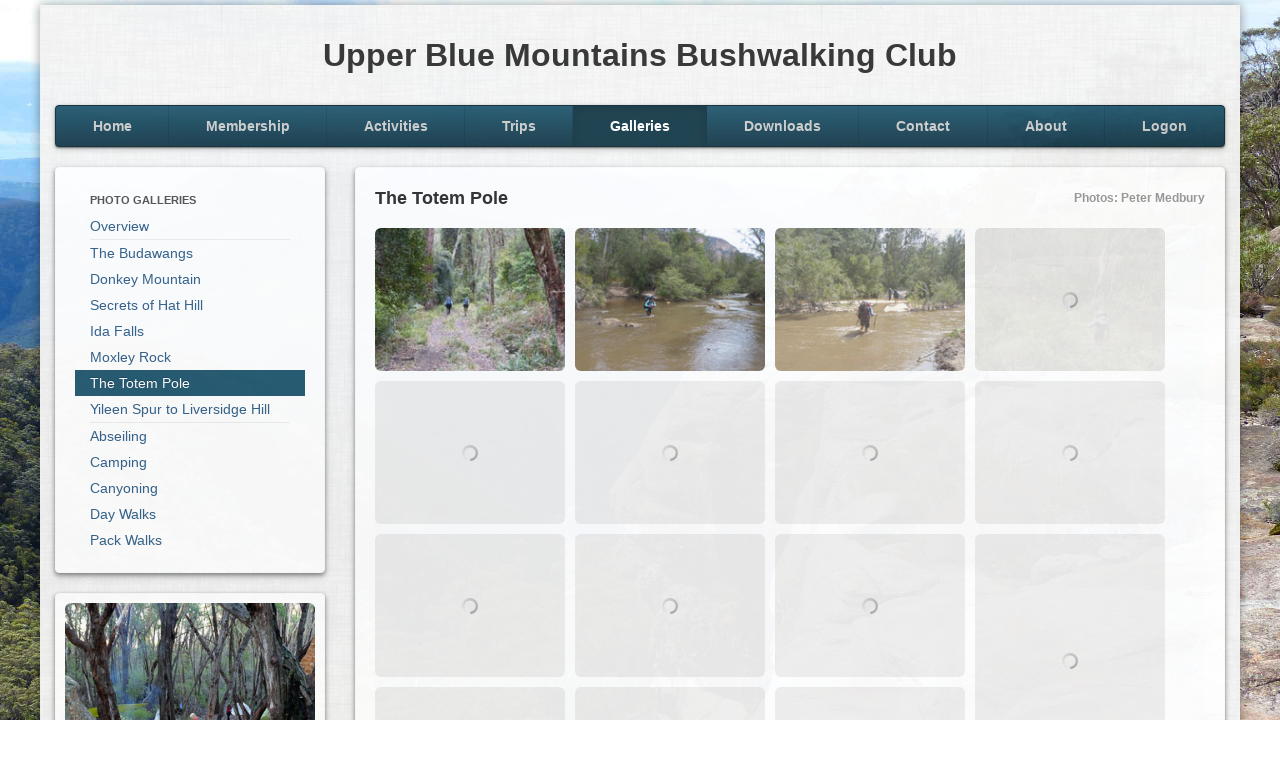

--- FILE ---
content_type: text/html; charset=utf-8
request_url: https://ubmbc.org.au/galleries/thetotempole
body_size: 3419
content:
<!DOCTYPE html>
<html lang="en">
    <head>
 
<title>UBMBC | The Totem Pole</title>
        <meta charset="utf-8" />
        <meta name="viewport" content="width=device-width, initial-scale=1.0" />
        <meta name="author" content="Peter Medbury" />
        <link rel="icon" type="image/png" href="/img/favicon.png" /><!-- Major Browsers -->
        <!--[if IE]><link rel="SHORTCUT ICON" href="/img/favicon.png"/><![endif]--><!-- Internet Explorer-->
        <!-- Stylesheets Start -->
        <link href="/css/bootstrap.css" rel="stylesheet" media="screen" />
        <link rel="stylesheet" href="/css/distinctive.css" />
        <link rel="stylesheet" href="/css/ubmbc.css" />
        <!--[if LT IE 9]>
        <link href="/css/ubmbc-ie.css" rel="stylesheet">
        <![endif]-->
        <!-- Stylesheets End -->
        <!-- HTML5 shim, for IE6-8 support of HTML5 elements -->
        <!--[if lt IE 9]>
        <script src="http://html5shim.googlecode.com/svn/trunk/html5.js"></script>
        <![endif]-->
    <link rel="canonical" href="https://ubmbc.org.au/galleries/thetotempole"><script async src="https://www.googletagmanager.com/gtag/js?id=G-19SE5QWDYC" nonce='211d2ab5a4201ca39f90e849fa56e18c'></script><script nonce='211d2ab5a4201ca39f90e849fa56e18c'>  window.dataLayer = window.dataLayer || [];  function gtag() { dataLayer.push(arguments); }  gtag('js', new Date());  gtag('config', 'G-19SE5QWDYC');</script> 
 </head>
    <body>

<button onclick="topFunction()" id="myBtn" title="Go to top">Top <em class="icon-large icon-arrow-up"></em></button>        <div class="container" id="outerWrapper">
        <div class="masthead">
<h2 class="banner hidden-phone hidden-tablet">Upper Blue Mountains Bushwalking Club</h2>
<h3 class="banner visible-tablet">Upper Blue Mountains Bushwalking Club</h3>
<h4 class="banner visible-phone">Upper Blue Mountains Bushwalking Club</h4><div class="navbar navbar-inverse">
    <div class="navbar-inner">
        <div class="container">
            <!-- .btn-navbar is used as the toggle for collapsed navbar content -->
            <a class="btn btn-navbar" data-toggle="collapse" data-target=".nav-collapse"> <span class="icon-bar"></span> <span class="icon-bar"></span> <span class="icon-bar"></span> </a>
            <!-- Be sure to leave the brand out there if you want it shown -->
            <!--<a class="brand" href="#">UBMBC</a>-->
            <!-- Everything you want hidden at 940px or less, place within here -->
            <div class="nav-collapse collapse">
                <!-- .nav, .navbar-search, .navbar-form, etc -->
                <ul class="nav">
<li>
    <a href="/index" >Home</a>
</li><li>
    <a href="/membership" >Membership</a>
</li><li>
    <a href="/activities" >Activities</a>
</li><li>
    <a href="/trips" >Trips</a>
</li><li class=" active" >
    <a href="/galleries" >Galleries</a>
</li><li>
    <a href="/downloads" >Downloads</a>
</li><li>
    <a href="/contact" >Contact</a>
</li><li>
    <a href="/about" >About</a>
</li><li>
    <a href="/membership/logon" >Logon</a>
</li>                </ul>
            </div>
        </div>
    </div>
</div>            </div>
            <div class="row-fluid">
            <div class="span3">
                <div class="well well-raised sidebar-nav">
                    <div class="ubmbc-nav ubmbc-nav-list">
<span class="ubmbc-nav-header">Photo Galleries</span>
<nav class="galleriesmenu">
	<ul>
<li>
	<a href="/galleries"
>Overview</a>
</li><li    class="divider " >
	<a href="/galleries/thebudawangs"
>The Budawangs</a>
</li><li>
	<a href="/galleries/donkeymountain"
>Donkey Mountain</a>
</li><li>
	<a href="/galleries/secretsofhathill"
>Secrets of Hat Hill</a>
</li><li>
	<a href="/galleries/idafalls"
>Ida Falls</a>
</li><li>
	<a href="/galleries/moxleyrock"
>Moxley Rock</a>
</li><li    class=" selected" >
	<a href="/galleries/thetotempole"
>The Totem Pole</a>
</li><li>
	<a href="/galleries/yileenspur"
>Yileen Spur to Liversidge Hill</a>
</li><li    class="divider " >
	<a href="/galleries/abseiling"
>Abseiling</a>
</li><li>
	<a href="/galleries/camping"
>Camping</a>
</li><li>
	<a href="/galleries/canyoning"
>Canyoning</a>
</li><li>
	<a href="/galleries/daywalks"
>Day Walks</a>
</li><li>
	<a href="/galleries/packwalks"
>Pack Walks</a>
</li>	</ul>
</nav>                    </div>
                </div>
<div class="well well-raised ubmbc-well">
    <img alt="" src="/photos/sidebar/pantoneysCamp.jpg?width=300&height=300&mode=crop" class="img-rounded" width="100%" height="auto" /> </div>            </div>
                <div class="span9">
<article class="well well-raised">
<div id="tagline" class="row-fluid">
<div class="span4">
<h4>The Totem Pole</h4>
</div>
<div class="span4 pull-right">
<h6 class="pull-right muted">Photos: Peter Medbury</h6>
</div>
</div>
<div class="ubmbc-article">
<div>
<div id="galleria"> <a href="/photos/albums/totempole/slides/P1070935.jpg"> <img alt="On the track" class="img-rounded" src="/photos/albums/totempole/thumbs/P1070935.jpg" data-title="The Totem Pole" data-description="On the track" /> </a>
<a href="/photos/albums/totempole/slides/P1070938.jpg"> <img alt="Dorine on the 1st Wolgan River crossing" class="img-rounded" src="/photos/albums/totempole/thumbs/P1070938.jpg" data-title="The Totem Pole" data-description="Dorine on the 1st Wolgan River crossing" /> </a>
<a href="/photos/albums/totempole/slides/P1070941.jpg"> <img alt="The 2nd Wolgan River crossing" class="img-rounded" src="/photos/albums/totempole/thumbs/P1070941.jpg" data-title="The Totem Pole" data-description="The 2nd Wolgan River crossing" /> </a>
<a href="/photos/albums/totempole/slides/P1070942.jpg"> <img alt="Off track and climbing..." class="img-rounded" src="/photos/albums/totempole/thumbs/P1070942.jpg" data-title="The Totem Pole" data-description="Off track and climbing..." /> </a>
<a href="/photos/albums/totempole/slides/P1070967.jpg"> <img alt="Rough country, but worth it..." class="img-rounded" src="/photos/albums/totempole/thumbs/P1070967.jpg" data-title="The Totem Pole" data-description="Rough country, but worth it..." /> </a>
<a href="/photos/albums/totempole/slides/P1070948.jpg"> <img alt="Elkhorns..." class="img-rounded" src="/photos/albums/totempole/thumbs/P1070948.jpg" data-title="The Totem Pole" data-description="Elkhorns..." /> </a>
<a href="/photos/albums/totempole/slides/P1070979.jpg"> <img alt="Beautiful orchids..." class="img-rounded" src="/photos/albums/totempole/thumbs/P1070979.jpg" data-title="The Totem Pole" data-description="Beautiful orchids..." /> </a>
<a href="/photos/albums/totempole/slides/P1070997.jpg"> <img alt="The Totem Pole" class="img-rounded" src="/photos/albums/totempole/thumbs/P1070997.jpg" data-title="The Totem Pole" data-description="Annie Rowan campsite" /> </a>
<a href="/photos/albums/totempole/slides/P1080006.jpg"> <img alt="Ready for the Totem Pole" class="img-rounded" src="/photos/albums/totempole/thumbs/P1080006.jpg" data-title="The Totem Pole" data-description="Ready for the Totem Pole" /> </a>
<a href="/photos/albums/totempole/slides/P1080009.jpg"> <img alt="Annie Rowan Creek" class="img-rounded" src="/photos/albums/totempole/thumbs/P1080009.jpg" data-title="The Totem Pole" data-description="Annie Rowan Creek" /> </a>
<a href="/photos/albums/totempole/slides/P1080011.jpg"> <img alt="Crossing Annie Rowan Creek" class="img-rounded" src="/photos/albums/totempole/thumbs/P1080011.jpg" data-title="The Totem Pole" data-description="Crossing Annie Rowan Creek" /> </a>
<a href="/photos/albums/totempole/slides/P1080027.jpg"> <img alt="The Totem Pole" class="img-rounded" src="/photos/albums/totempole/thumbs/P1080027.jpg" data-title="The Totem Pole" data-description="Looking down on the Totem Pole" /> </a>
<a href="/photos/albums/totempole/slides/P1080028.jpg"> <img alt="The Totem Pole" class="img-rounded" src="/photos/albums/totempole/thumbs/P1080028.jpg" data-title="The Totem Pole" data-description="Approaching the Totem Pole" /> </a>
<a href="/photos/albums/totempole/slides/P1080031.jpg"> <img alt="The Totem Pole" class="img-rounded" src="/photos/albums/totempole/thumbs/P1080031.jpg" data-title="The Totem Pole" data-description="Joe contemplating the Totem Pole" /> </a>
<a href="/photos/albums/totempole/slides/P1080039.jpg"> <img alt="The Totem Pole" class="img-rounded" src="/photos/albums/totempole/thumbs/P1080039.jpg" data-title="The Totem Pole" data-description="Karin, Joe and Dorinne beside the Totem Pole" /> </a>
<a href="/photos/albums/totempole/slides/P1080044.jpg"> <img alt="The Totem Pole" class="img-rounded" src="/photos/albums/totempole/thumbs/P1080044.jpg" data-title="The Totem Pole" data-description="Dorinne and Joe at the Totem Pole" /> </a>
<a href="/photos/albums/totempole/slides/P1080105.jpg"> <img alt="Crossing Annie Rowan Creek" class="img-rounded" src="/photos/albums/totempole/thumbs/P1080105.jpg" data-title="The Totem Pole" data-description="Don taking the 'high road' caross Annie Rowan Creek" /> </a>
<a href="/photos/albums/totempole/slides/P1080135.jpg"> <img alt="On route to Rocky Creek" class="img-rounded" src="/photos/albums/totempole/thumbs/P1080135.jpg" data-title="The Totem Pole" data-description="On route to Rocky Creek" /> </a>
<a href="/photos/albums/totempole/slides/P1080154.jpg"> <img alt="Rocky Creek Camp" class="img-rounded" src="/photos/albums/totempole/thumbs/P1080154.jpg" data-title="The Totem Pole" data-description="Rocky Creek Camp" /> </a>
<a href="/photos/albums/totempole/slides/P1080163.jpg"> <img alt="Heading for Newnes" class="img-rounded" src="/photos/albums/totempole/thumbs/P1080163.jpg" data-title="The Totem Pole" data-description="Heading for Newnes" /> </a>
<a href="/photos/albums/totempole/slides/P1080170.jpg"> <img alt="Morning tea" class="img-rounded" src="/photos/albums/totempole/thumbs/P1080170.jpg" data-title="The Totem Pole" data-description="Relaxed Morning Tea Break" /> </a> </div>
<div class="row-fluid">
<div class="pull-right"><a href="/trips/totempole.html" class="btn btn-primary">Read Trip Report</a></div>
</div>
</div>
</div>
<!-- Page Content Ends -->
</article>
</div><!-- load jQuery -->
<script src="//ajax.googleapis.com/ajax/libs/jquery/1.8.3/jquery.min.js"></script>
<script>window.jQuery || document.write('<script src="js/libs/jquery-1.8.3.min.js"><\/script>')</script>
<!-- load Galleria-->
<script src="/galleria/galleria-1.2.9.min.js"></script>
<script>
	Galleria.loadTheme('/galleria/themes/folio/galleria.folio.min.js');
	// Initialize Galleria
	Galleria.run('#galleria', {
		autoplay: 7000, // will move forward every 7 seconds
		transition: 'fade',
		transitionSpeed:500,
		overlayOpacity: 0.9,
		showInfo: true,
		});
</script>
            </div>
<footer>
    <div class="row-fluid" id="ubmbc-footer">
        <div class="span6">
            <p><a href="/activities/calendar">Calendar</a> | <a href="/activities/act-program">Program</a> | <a href="/downloads">Downloads</a> | <a href="/about/faqs">FAQs</a> | <a href="/about/sitemap">Site Map</a> | <a href="/about/links">Links</a> | <a href="/about/privacy">Privacy</a> | <a href="/about/terms">Terms of Use</a></p>
            <p>&nbsp;</p>
        </div>
        <div class="span6 pull-right">
            <p class="ubmbc-copyright"><a href="/about/copyright">&copy; Copyright 2008 - 2026 - Upper Blue Mountains Bushwalking Club</a></p>
            <p class="ubmbc-dg small muted">Web Site by <a href="https://dingogap.net.au" target="_blank">Dingo Gap Consulting</a></p>
        </div>
    </div>
</footer>        </div>
<script>
// When the user scrolls down 20px from the top of the document, show the button
window.onscroll = function() { scrollFunction() };

function scrollFunction() {
if (document.body.scrollTop > 20 || document.documentElement.scrollTop > 20) {
    document.getElementById("myBtn").style.display = "block";
} else {
    document.getElementById("myBtn").style.display = "none";
}
}
// When the user clicks on the button, scroll to the top of the document
function topFunction() {
document.body.scrollTop = 0;
document.documentElement.scrollTop = 0;
}
</script>        <script src="/js/bootstrap.min.js"></script>
    </body>
</html>

--- FILE ---
content_type: text/css
request_url: https://ubmbc.org.au/css/ubmbc.css
body_size: 2095
content:


#myBtn {
    display: none;
    position: fixed;
    bottom: 20px;
    right: 30px;
    z-index: 99;
    border: none;
    outline: none;
    background-color: #295f77;
    color: white;
    cursor: pointer;
    padding: 15px;
    border-radius: 10px;
}

#myBtn:hover {
    background-color: #555;
}
.req {
    color: red;
}
.memberform {
    margin-bottom: -19px;
}

.back-to-top i {
    font-size: 60px;
}

.small {
    font-size: 70%;
    font-weight: bold;
    color: #777;
}

.smaller {
    font-size: 60%;
    font-weight: 100;
}

.fees {
    background-color: #fcf8e3;
}

#galleria {
    height: 432px;
}

body .galleria-thumbnails .galleria-image {
    width: 190px;
    -webkit-border-radius: 6px;
    -moz-border-radius: 6px;
    border-radius: 6px;
}

.galleria-container {
    position: relative;
    font-family: arial, sans-serif;
    background: #fdfeff!important;
}

body {
    padding-top: 5px;
    padding-bottom: 40px;
}

#expiredMember {
    background-color: #f2dede;
    border-color: #eed3d7;
    color: #e32b1e;
}

.membersArea {
    margin: 20px 0;
    border: 0;
    border-bottom: 1px solid #D5D5D5;
}

#outerWrapper {
    background-color: #f5f5f5;
    background-image: url(/img/bg_texture.png);
    padding-right: 15px;
    padding-left: 15px;
    -webkit-box-shadow: 0 0 10px rgba(0, 0, 0, 0.4);
    -moz-box-shadow: 0 0 10px rgba(0, 0, 0, 0.4);
    box-shadow: 0 0 10px rgba(0, 0, 0, 0.4);
}

.banner {
    font-weight: bolder;
    text-align: center;
    vertical-align: middle;
    padding-top: 20px;
    padding-bottom: 20px;
}

.slider-raised {
    -webkit-box-shadow: 0 2px 4px rgba(0, 0, 0, 0.4), 0 4px 8px rgba(0, 0, 0, 0.15);
    -moz-box-shadow: 0 2px 4px rgba(0, 0, 0, 0.4), 0 4px 8px rgba(0, 0, 0, 0.15);
    box-shadow: 0 2px 4px rgba(0, 0, 0, 0.4), 0 4px 8px rgba(0, 0, 0, 0.15);
}

.sidebar-hr {
    margin: 6px -15px 4px -15px;
}

.article-hr {
    margin-top: 6px;
    margin-bottom: 6px;
}

#tagline {
    margin-top: -9px;
    padding-bottom: 5px;
}

#tagline-btn {
    margin-top: 5px;
}

.ubmbc-article {
    padding-top: 5px;
    padding-bottom: 5px;
}

.ubmbc-copyright {
    text-align: right;
}

.ubmbc-dg {
    text-align: right;
    font-size: xx-small;
}

.ubmbc-caption {
    text-align: right;
    font-size: x-small;
    margin: 0 0 -10px;
}

.ubmbc-legend-alert {
    color: #fa8734;
}

.ubmbc-warning {
    color: #e32b1e;
}

.ie {
    background-color: #c8e64c;
    border-color: #c8e64c;
    color: #fff;
}

.ubmbc-well {

    padding: 9px;
}

.ubmbc-trips {
    width: 200px;
    height: auto;
    margin-left: 5px;
    margin-bottom: 5px;
    float: right;
}

.memberSince {
    margin-top: -15px;
}

.memberTill {
    margin-top: -18px;
}

.memberLevel {
    margin-top: -21px;
}

table {
    background-color: #ffffff;
}

#login {
    margin: 30px 30px 30px 30px;
    width: 80%;
    min-width: 280px;
    max-width: 400px;
}

.logonForm {
    padding-left:20px;
    padding-right:20px;
    margin-bottom: 50px;
}

#ubmbcprofile {
    margin: auto auto;
    width: 80%;
    min-width: 280px;
    max-width: 400px;
}

#ubmbcwalk {
    margin: auto auto;
    max-width: 500px;
}

#ubmbcrenewal {
    margin: auto auto;
    max-width: 750px;
}

#seczlogin {
    margin: 30px auto 30px;
    width: 80%;
    min-width: 280px;
    max-width: 400px;
}

.btn-submit {
    margin-top: 12px;
}

.btn-update {
    margin-left: 6px;
}

.btn-pay {
    margin-top: -25px;
}

.btn-renew {
    margin-top: -15px;
}
footer {
    margin: 1px -15px 0px -15px;
    padding: 15px 15px 5px 15px;
    background: #d2d2d2;
    border-top: 1px solid #999;
    font-size: small;
}

.ubmbc-nav ul {
    margin-left: 0;
    margin-bottom: 20px;
    list-style: none;
}

.ubmbc-nav ul>li>a {
    display: block;
}

.ubmbc-nav ul>li>a:hover,
.ubmbc-nav ul>li>a:focus {
    text-decoration: none;
    background-color: #eeeeee;
}

.ubmbc-nav-list ul {
    padding-left: 15px;
    padding-right: 15px;
    margin-bottom: 0;
}

.ubmbc-nav-list ul>li>a,
.ubmbc-nav-list .nav-header {
    margin-left: -15px;
    margin-right: -15px;
    text-shadow: 0 1px 0 rgba(255, 255, 255, 0.5);
}

.ubmbc-nav-list ul>li>a {
    padding: 3px 15px;
}

.ubmbc-nav-list ul>.selected>a,
.ubmbc-nav-list ul>.selected>a:hover,
.ubmbc-nav-list ul>.selected>a:focus {
    color: #ffffff;
    text-shadow: 0 -1px 0 rgba(0, 0, 0, 0.2);
    background-color: #285c73;
}

.ubmbc-nav-list>.active>a,
.ubmbc-nav-list>.active>a:hover,
.ubmbc-nav-list>.active>a:focus {
    color: #ffffff;
    text-shadow: 0 -1px 0 rgba(0, 0, 0, 0.2);
    background-color: #285c73;
}

.ubmbc-nav-header {
    display: block;
    padding: 3px 15px;
    font-size: 11px;
    font-weight: bold;
    line-height: 20px;
    color: #555555;
    text-shadow: 0 1px 0 rgba(255, 255, 255, 0.5);
    text-transform: uppercase;
}

.ubmbc-nav-show-0 {
    display: none;
}

.ubmbc-nav-show-1 {
    display: block;
}

.divider {
    border-top: 1px solid #eeeeee;
}

.ubmbc-leg-list div {
    padding: 1px 15px;
    color: #fff;
}

.ubmbc-leg1E>#leg1E {
    background-color: #c8e64c;
}

.ubmbc-leg2EM>#leg2EM {
    background-color: #8cd446;
}

.ubmbc-leg3M>#leg3M {
    background-color: #45d2b0;
}

.ubmbc-leg3MX>#leg3MX {
    background-color: #438ccb;
}

.ubmbc-leg4MH>#leg4MH {
    background-color: #5240c3;
}

.ubmbc-leg4MHX>#leg4MHX {
    background-color: #d145c1;
}

.ubmbc-leg5H>#leg5H {
    background-color: #ffa054;
}

.ubmbc-leg5HX>#leg5HX {
    background-color: #ff5454;
}

input[type="radio"],
input[type="checkbox"] {
    margin: 4px 0 0;
}

input[type="checkbox"].ubmbcCheck{
    margin-top: 4px;
}

.ubmbc-indent{
    margin-left: 3%;
}

@media (min-width: 980px) {
    .navbar .navbar-inner {
        padding: 0;
    }

    .navbar .nav {
        margin: 0;
        display: table;
        width: 100%;
    }

    .navbar .nav li {
        display: table-cell;
        width: 1%;
        float: none;
    }

    .navbar .nav li a {
        font-weight: bold;
        text-align: center;
        /*border-left: 1px solid rgba(255,255,255,.75);*/
        border-right: 1px solid rgba(0, 0, 0, .1);
    }

    .navbar .nav li:first-child a {
        border-left: 0;
        border-radius: 3px 0 0 3px;
    }

    .navbar .nav li:last-child a {
        border-right: 0;
        border-radius: 0 3px 3px 0;
    }
}

@media only screen and (min-device-width: 320px) and (max-device-width: 359px) {
    input.cat_textbox,
    textarea.cat_listbox,
    select.cat_dropdown,
    select.cat_listbox {
        width: 232px;
    }
}

@media only screen and (min-device-width: 360px) and (max-device-width: 567px) {
    input.cat_textbox,
    textarea.cat_listbox,
    select.cat_dropdown,
    select.cat_listbox {
        width: 272px;
    }
}


@media only screen and (min-device-width: 320px) and (max-device-width: 568px) {
    body {
        background-color: #d5e6ed;
        padding-left: 9px;
        padding-right: 9px;
    }
    .ubmbc-trips {
        width: 50%;
    }
}

@media only screen and (min-device-width: 768px) and (max-device-width: 1024px) {
    body {
        background-color: #d5e6ed;
        padding-left: 9px;
        padding-right: 9px;
    }
}

@media only screen and (min-device-width: 1024px) {
    body {
        opacity: .97;
        background: url(/photos/backgrounds/moorilla.jpg) no-repeat center center fixed;
        -webkit-background-size: cover;
        -moz-background-size: cover;
        -o-background-size: cover;
        background-size: cover;
    }
}

--- FILE ---
content_type: application/x-javascript
request_url: https://ubmbc.org.au/galleria/themes/folio/galleria.folio.min.js
body_size: 5520
content:
(function($){Galleria.addTheme({name:"folio",author:"Galleria",css:"galleria.folio.css",defaults:{transition:"pulse",thumbCrop:"width",imageCrop:false,carousel:false,show:false,easing:"galleriaOut",fullscreenDoubleTap:false,trueFullscreen:false,_webkitCursor:false,_animate:true},init:function(options){Galleria.requires(1.28,"This version of Folio theme requires Galleria version 1.2.8 or later");this.addElement("preloader","loaded","close").append({container:"preloader",preloader:"loaded",stage:"close"});var self=this,stage=this.$("stage"),thumbnails=this.$("thumbnails"),images=this.$("images"),info=this.$("info"),loader=this.$("loader"),target=this.$("target"),len=0,width=target.width(),colWidth=0,active=options.show,HASH=window.location.hash.substr(2),adjustInfo=function(width){self.$("info").css({left:Math.max(20,$(window).width()/2-width/2+10),marginBottom:self.getData().video?40:0})},mi=function(arr){return Math.min.apply(window,arr)},ma=function(arr){return Math.max.apply(window,arr)},masonry=function(elem,options){options=$.extend({speed:400,width:190,onbrick:function(){},onheight:function(){},delay:0,debug:false},options);elem=$(elem);var bricks=elem.children(),width=elem.width(),colCount=Math.floor(width/options.width),colHeight=[],i,thisCol,sz,mH,css={"float":"none",position:"absolute",display:Galleria.SAFARI?"inline-block":"block"};if(elem.data("colCount")===colCount){return}elem.data("colCount",colCount);if(!bricks.length){return}for(i=0;i<colCount;i++){colHeight[i]=0}elem.css("position","relative");bricks.css(css).each(function(j,brick){brick=$(brick);for(i=colCount-1;i>-1;i--){if(colHeight[i]===mi(colHeight)){thisCol=i}}sz={top:colHeight[thisCol],left:options.width*thisCol};if(typeof sz.top!=="number"||typeof sz.left!=="number"){return}if(options.speed){window.setTimeout(function(brick,options,sz){return function(e){Galleria.utils.animate(brick,sz,{easing:"galleriaOut",duration:options.speed,complete:options.onbrick})}}(brick,options,sz),j*options.delay)}else{brick.css(sz);options.onbrick.call(brick)}if(!brick.data("height")){brick.data("height",brick.outerHeight(true))}colHeight[thisCol]+=brick.data("height")});mH=ma(colHeight);if(mH<0){return}if(typeof mH!=="number"){return}if(options.speed){elem.animate({height:ma(colHeight)},options.speed,options.onheight)}else{elem.height(ma(colHeight));options.onheight.call(elem)}};this.bind("fullscreen_enter",function(e){this.$("container").css("height","100%")});this.bind("fullscreen_exit",function(e){if(this.getData().iframe){$(this._controls.getActive().container).find("iframe").remove();this.$("container").removeClass("iframe")}info.hide();$(self._controls.getActive().container).hide();thumbnails.css("left",0);stage.css("left",-1e4)});this.bind("loadstart",function(e){if(Galleria.TOUCH){this.$("image-nav").toggle(!!e.galleriaData.iframe)}});this.bind("thumbnail",function(e){this.addElement("plus");var thumb=e.thumbTarget,plus=this.$("plus").css({display:"block"}).insertAfter(thumb),parent=$(thumb).parent().data("index",e.index);if(options.showInfo&&this.hasInfo(e.index)){plus.append("<span>"+this.getData(e.index).title+"</span>")}colWidth=colWidth||$(thumb).parent().outerWidth(true);$(thumb).css("opacity",0);parent.unbind(options.thumbEventType);if(Galleria.IE){plus.hide()}else{plus.css("opacity",0)}if(!Galleria.TOUCH){parent.hover(function(){if(Galleria.IE){plus.show()}else{plus.stop().css("opacity",1)}},function(){if(Galleria.IE){plus.hide()}else{plus.stop().animate({opacity:0},300)}})}else{parent.bind("touchstart",function(){plus.css("opacity",1)}).bind("touchend",function(){plus.hide()})}len++;this.$("loaded").css("width",len/this.getDataLength()*100+"%");if(len===this.getDataLength()){this.$("preloader").fadeOut(100);thumbnails.data("colCount",null);masonry(thumbnails,{width:colWidth,speed:options._animate?400:0,onbrick:function(){var el=this,image=$(el).find("img");window.setTimeout(function(image){return function(){Galleria.utils.animate(image,{opacity:1},{duration:options.transition_speed});image.parent().unbind("mouseup click").bind(Galleria.TOUCH?"mouseup":"click",function(){thumbnails.css("left",-1e4);stage.css("left",0);var index=$(this).data("index");self.enterFullscreen(function(){self.show(index)})})}}(image),options._animate?image.parent().data("index")*100:0)},onheight:function(){target.height(thumbnails.height())}})}});this.bind("loadstart",function(e){if(!e.cached){loader.show()}});this.bind("data",function(){len=0});this.bind("loadfinish",function(e){loader.hide();info.hide();if(this.hasInfo()&&options.showInfo&&this.isFullscreen()){info.fadeIn(options.transition?options.transitionSpeed:0)}adjustInfo($(e.imageTarget).width())});if(!Galleria.TOUCH&&!options._webkitCursor){this.addIdleState(this.get("image-nav-left"),{left:-100});this.addIdleState(this.get("image-nav-right"),{right:-100});this.addIdleState(this.get("info"),{opacity:0})}this.$("container").css({width:options.width,height:"auto"});if(options._webkitCursor&&Galleria.WEBKIT&&!Galleria.TOUCH){this.$("image-nav-right,image-nav-left").addClass("cur")}if(Galleria.TOUCH){this.setOptions({transition:"fadeslide",initialTransition:false})}this.$("close").click(function(){self.exitFullscreen()});if(Galleria.History&&HASH){stage.css("left",0);thumbnails.css("left",-1e4);this.$("preloader").hide();this.enterFullscreen(function(){this.show(parseInt(HASH,10))})}$(window).resize(function(){if(self.isFullscreen()){if(self.getActiveImage()){adjustInfo(self.getActiveImage().width)}return}var nw=target.width();if(nw!==width){width=nw;masonry(thumbnails,{width:colWidth,delay:50,debug:true,onheight:function(){target.height(thumbnails.height())}})}})}})})(jQuery);